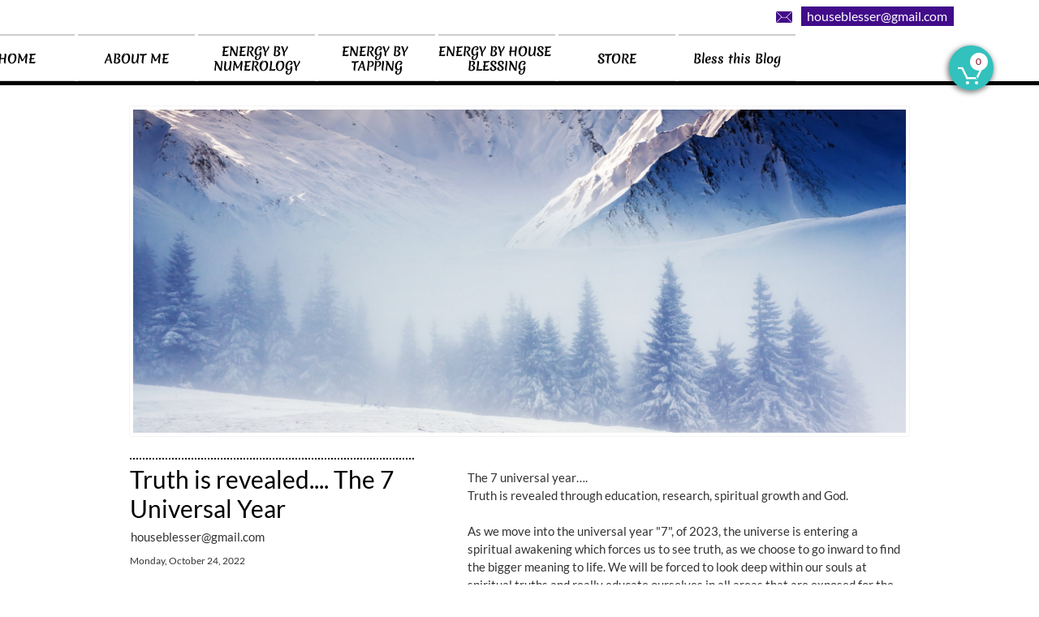

--- FILE ---
content_type: text/html
request_url: https://houseblesser.com/bless-this-blog/truth-is-revealed-the-7-universal-year
body_size: 8065
content:
<!DOCTYPE html PUBLIC "-//W3C//DTD XHTML 1.0 Transitional//EN" "http://www.w3.org/TR/xhtml1/DTD/xhtml1-transitional.dtd">
<html xmlns="http://www.w3.org/1999/xhtml">
<head>
<title>Post Page</title>
<meta http-equiv="Content-Type" content="text/html; charset=utf-8"/>
<meta http-equiv="X-UA-Compatible" content="IE=edge">
<meta name="SKYPE_TOOLBAR" content="SKYPE_TOOLBAR_PARSER_COMPATIBLE"/>
<meta name="HandheldFriendly" content="True" />
<meta name="MobileOptimized" content="1024" />
<meta name="viewport" content="width=1024" /> 
<link rel="shortcut icon" href="https://storage.googleapis.com/wzukusers/user-27446280/images/fav-5a6c86d45a1b9oz7RTJR/favicon.ico?v=fav-5a6c86d45a1b9oz7RTJR" type="image/x-icon" />
<link rel="icon" type="image/png" href="https://storage.googleapis.com/wzukusers/user-27446280/images/fav-5a6c86d45a1b9oz7RTJR/favicon-16x16.png?v=fav-5a6c86d45a1b9oz7RTJR" sizes="16x16">
<link rel="icon" type="image/png" href="https://storage.googleapis.com/wzukusers/user-27446280/images/fav-5a6c86d45a1b9oz7RTJR/favicon-32x32.png?v=fav-5a6c86d45a1b9oz7RTJR" sizes="32x32">
<link rel="icon" type="image/png" href="https://storage.googleapis.com/wzukusers/user-27446280/images/fav-5a6c86d45a1b9oz7RTJR/favicon-96x96.png?v=fav-5a6c86d45a1b9oz7RTJR" sizes="96x96">
<link rel="icon" type="image/png" href="https://storage.googleapis.com/wzukusers/user-27446280/images/fav-5a6c86d45a1b9oz7RTJR/favicon-160x160.png?v=fav-5a6c86d45a1b9oz7RTJR" sizes="160x160">
<link rel="icon" type="image/png" href="https://storage.googleapis.com/wzukusers/user-27446280/images/fav-5a6c86d45a1b9oz7RTJR/favicon-196x196.png?v=fav-5a6c86d45a1b9oz7RTJR" sizes="196x196">
<link rel="apple-touch-icon" href="https://storage.googleapis.com/wzukusers/user-27446280/images/fav-5a6c86d45a1b9oz7RTJR/apple-touch-icon.png?v=fav-5a6c86d45a1b9oz7RTJR" />
<link rel="apple-touch-icon" sizes="57x57" href="https://storage.googleapis.com/wzukusers/user-27446280/images/fav-5a6c86d45a1b9oz7RTJR/apple-touch-icon-57x57.png?v=fav-5a6c86d45a1b9oz7RTJR">
<link rel="apple-touch-icon" sizes="60x60" href="https://storage.googleapis.com/wzukusers/user-27446280/images/fav-5a6c86d45a1b9oz7RTJR/apple-touch-icon-60x60.png?v=fav-5a6c86d45a1b9oz7RTJR">
<link rel="apple-touch-icon" sizes="72x72" href="https://storage.googleapis.com/wzukusers/user-27446280/images/fav-5a6c86d45a1b9oz7RTJR/apple-touch-icon-72x72.png?v=fav-5a6c86d45a1b9oz7RTJR">
<link rel="apple-touch-icon" sizes="114x114" href="https://storage.googleapis.com/wzukusers/user-27446280/images/fav-5a6c86d45a1b9oz7RTJR/apple-touch-icon-114x114.png?v=fav-5a6c86d45a1b9oz7RTJR">
<link rel="apple-touch-icon" sizes="120x120" href="https://storage.googleapis.com/wzukusers/user-27446280/images/fav-5a6c86d45a1b9oz7RTJR/apple-touch-icon-120x120.png?v=fav-5a6c86d45a1b9oz7RTJR">
<link rel="apple-touch-icon" sizes="152x152" href="https://storage.googleapis.com/wzukusers/user-27446280/images/fav-5a6c86d45a1b9oz7RTJR/apple-touch-icon-152x152.png?v=fav-5a6c86d45a1b9oz7RTJR">
<meta name="msapplication-square70x70logo" content="https://storage.googleapis.com/wzukusers/user-27446280/images/fav-5a6c86d45a1b9oz7RTJR/mstile-70x70.png?v=fav-5a6c86d45a1b9oz7RTJR" />
<meta name="msapplication-square144x144logo" content="https://storage.googleapis.com/wzukusers/user-27446280/images/fav-5a6c86d45a1b9oz7RTJR/mstile-144x144.png?v=fav-5a6c86d45a1b9oz7RTJR" />
<meta name="msapplication-square150x150logo" content="https://storage.googleapis.com/wzukusers/user-27446280/images/fav-5a6c86d45a1b9oz7RTJR/mstile-150x150.png?v=fav-5a6c86d45a1b9oz7RTJR" />
<meta name="msapplication-wide310x150logo" content="https://storage.googleapis.com/wzukusers/user-27446280/images/fav-5a6c86d45a1b9oz7RTJR/mstile-310x150.png?v=fav-5a6c86d45a1b9oz7RTJR" />
<meta name="msapplication-square310x310logo" content="https://storage.googleapis.com/wzukusers/user-27446280/images/fav-5a6c86d45a1b9oz7RTJR/mstile-310x310.png?v=fav-5a6c86d45a1b9oz7RTJR" />


<meta name="twitter:card" content="summary"/>
<meta property="og:image" content="https://storage.googleapis.com/wzsitethumbnails/site-47369605/800x500.jpg"/>
<meta property="og:image:width" content="800"/>
<meta property="og:image:height" content="500"/>

<script type="text/javascript">
var _fc;window.getInsights=function(a,b){_fc||(_fc=a,a=null),window.AMInsights?(_fc&&(_fc(window.AMInsights),_fc=null),a&&a(window.AMInsights)):(b=b||25,setTimeout(function(){window.getInsights(a,2*b)},b))};
</script>
<script type="text/javascript" src="https://149B4.wpc.azureedge.net/80149B4/insights/t.js?brand=homestead&v=g-202410240710355259" async></script>
<script type="text/javascript">
window.getInsights(function(insights){insights.init('e53bcb0d-07b8-4857-82f1-afdda0f0b40e');});
</script>

<link rel='stylesheet' type='text/css' href='https://components.mywebsitebuilder.com/g-202410240710355259/viewer-homestead/viewer.css'/>

<script type='text/javascript'>
var PageData = {"baseAddress":"houseblesser.com","ServicesBasePath":"https://te-viewer.mywebsitebuilder.com","isTablet":false,"siteSettings":{"behanceSocialLinkId":"{\"type\":\"behance\",\"title\":\"Behance\",\"url\":\"http://www.behance.com\"}","dribbbleSocialLinkId":"{\"type\":\"dribbble\",\"title\":\"Dribbble\",\"url\":\"http://www.dribbble.com\"}","enableColumnsGrid":"false","etsySocialLinkId":"{\"type\":\"etsy\",\"title\":\"Etsy\",\"url\":\"http://www.etsy.com\"}","facebookSocialLinkId":"{\"type\":\"facebook\",\"title\":\"Facebook\",\"url\":\"https://www.facebook.com/BlessThisHouse.HealYourEnergy.HealYourLife\"}","flickrSocialLinkId":"{\"type\":\"flickr\",\"title\":\"Flickr\",\"url\":\"http://www.flickr.com\"}","googlePlusSocialLinkId":"{\"type\":\"googlePlus\",\"title\":\"Google+\",\"url\":\"http://plus.google.com/+google\"}","instagramSocialLinkId":"{\"type\":\"instagram\",\"title\":\"Instagram\",\"url\":\"http://www.instagram.com\"}","isFirstMobileUse":"true","linkedinSocialLinkId":"{\"type\":\"linkedin\",\"title\":\"LinkedIn\",\"url\":\"http://www.linkedin.com\"}","picasaSocialLinkId":"{\"type\":\"picasa\",\"title\":\"Picasa\",\"url\":\"http://www.picasa.com\"}","pinterestSocialLinkId":"{\"type\":\"pinterest\",\"title\":\"Pinterest\",\"url\":\"http://www.pinterest.com\"}","redditSocialLinkId":"{\"type\":\"reddit\",\"title\":\"Reddit\",\"url\":\"http://www.reddit.com\"}","renrenSocialLinkId":"{\"type\":\"renren\",\"title\":\"Renren\",\"url\":\"http://www.renren.com\"}","showAlwaysColumnsGrid":"false","soundCloudSocialLinkId":"{\"type\":\"soundCloud\",\"title\":\"SoundCloud\",\"url\":\"http://www.soundcloud.com\"}","tripAdvisorSocialLinkId":"{\"type\":\"tripAdvisor\",\"title\":\"Trip Advisor\",\"url\":\"http://www.tripadvisor.com\"}","tumblrSocialLinkId":"{\"type\":\"tumblr\",\"title\":\"Tumblr\",\"url\":\"http://www.tumblr.com\"}","twitterSocialLinkId":"{\"type\":\"twitter\",\"title\":\"Twitter\",\"url\":\"https://twitter.com/blessyourhouse\"}","vimeoSocialLinkId":"{\"type\":\"vimeo\",\"title\":\"Vimeo\",\"url\":\"http://www.vimeo.com\"}","vkSocialLinkId":"{\"type\":\"vk\",\"title\":\"VK\",\"url\":\"http://www.vk.com\"}","weiboSocialLinkId":"{\"type\":\"weibo\",\"title\":\"Weibo\",\"url\":\"http://www.weibo.com\"}","youtubeSocialLinkId":"{\"type\":\"youtube\",\"title\":\"Youtube\",\"url\":\"https://www.youtube.com/channel/UCJ_WfI3ilJS6xkApzWzny3Q\"}"},"defaultAjaxPageID":"id1524841986507","PageNotFound":false};
var Global = {"FacebookAppID":"744137685644053","IsMobileView":false,"IsTabletView":false,"IsMobileClient":false,"CloudflareOptions":6,"SiteID":47369605};
var SiteInformation = {"groupId":47369605,"isPublished":false,"limitations":{"video":{"limitation":{"isLimited":true},"dialog":{"isDiscount":false}},"pages":{"limitation":{"isLimited":true},"dialog":{"isDiscount":false}},"ecommerce":{"limitation":{"isLimited":true},"dialog":{"isDiscount":false}},"publish":{"limitation":{"isLimited":true},"dialog":{"isDiscount":false}},"stats":{"limitation":{"isLimited":false},"dialog":{"isDiscount":false}},"storage":{"limitation":{"isLimited":true},"dialog":{"isDiscount":false}},"file":{"limitation":{"isLimited":true},"dialog":{"isDiscount":false}},"premium":{"limitation":{"isLimited":false},"dialog":{"isDiscount":false}},"mobile":{"limitation":{"isLimited":false},"dialog":{"isDiscount":false}},"newSites":{"limitation":{"isLimited":true},"dialog":{"isDiscount":false}},"favicon":{"limitation":{"isLimited":true},"dialog":{"isDiscount":false}},"embedded":{"limitation":{"isLimited":true},"dialog":{"isDiscount":false}},"bannerFeature":{"limitation":{"isLimited":false},"dialog":{"isDiscount":false}},"history":{"limitation":{"isLimited":true},"dialog":{"isDiscount":false}},"posts":{"limitation":{"isLimited":true},"dialog":{"isDiscount":false}},"hdvideo":{"limitation":{"isLimited":true},"dialog":{"isDiscount":false}},"totalPages":{"limitation":{"isLimited":true},"dialog":{"isDiscount":false}},"advancedStats":{"limitation":{"isLimited":false},"dialog":{"isDiscount":false}},"form":{"limitation":{"isLimited":true},"dialog":{"isDiscount":false}}},"isPremium":true,"isSaved":false,"siteType":0,"isTemplate":false,"baseVersion":"86335224","isFirstSiteVersion":false,"hasSites":false,"storeInformation":{},"appMarketInformation":{}};
var Settings = {"UserStorageUrlsMap":{"2":"https://wzukusers.blob.core.windows.net/user-{0}/","6":"https://storage.googleapis.com/wzukusers/user-{0}/","61":"https://storage.googleapis.com/wzukusers/user-{0}/","100":"https://storage.googleapis.com/te-hosted-sites/user-{0}/","105":"https://storage.googleapis.com/te-sitey-sites/user-{0}/","103":"https://storage.googleapis.com/te-websitebuilder-sites/user-{0}/","102":"https://storage.googleapis.com/te-sitelio-sites/user-{0}/","106":"https://storage.googleapis.com/te-sitebuilder-sites/user-{0}/"},"WebzaiStorageUrlsMap":{"2":"https://wzuk.blob.core.windows.net/assets/","6":"https://storage.googleapis.com/wzuk/assets/","61":"https://storage.googleapis.com/wzuk/assets/"},"InsightsTrackerUrl":"https://149B4.wpc.azureedge.net/80149B4/insights","GoogleMapsApiKey":"AIzaSyDQtuw04WyGWiY3JULv0HDpHdTK16H4_nI","RecaptchaSiteKey":"6LeCLkUUAAAAABEGEwlYoLyKNxIztJfM2okdeb2V","StaticContentUrl":"https://webzaidev.blob.core.windows.net/","ServiceAddress":"https://te-viewer.mywebsitebuilder.com","ApplicationRoot":"https://components.mywebsitebuilder.com/g-202410240710355259","Brand":103,"ApplicationDomain":"homestead.com","YoutubeApiKey":"AIzaSyArOiK2GZNoSkBzk6yqkfMFJDk7KAxLp8o","AppsIframeRoot":"https://components.mywebsitebuilder.com","AppVersion":"g-202410240710355259","DevelopmentMode":"","ServiceEndpoints":{"Store":{"EmbedApi":"https://embed.mywebsitebuilder.com/dist/src/","PublicApi":"https://api.mywebsitebuilder.com/v1/"},"Storage":null},"ImageProxy":"https://images.builderservices.io/s/?","DataProxy":"https://data.mywebsitebuilder.com","IsApiPartner":true,"FacebookAppId":"744137685644053","BrandName":"homestead","RaygunSettings":null,"FreeBannerUrl":""};

</script>
<script src='https://components.mywebsitebuilder.com/g-202410240710355259/viewer/viewer.js' type='text/javascript'></script>

<script src='https://storage.googleapis.com/wzukusers/user-27446280/sites/47369605/5a58fedc69d9bWfwLhWU/489dc04ed847481aa383918db671451d.js?1736434398' type='text/javascript'></script>
<script src='https://storage.googleapis.com/wzukusers/user-27446280/sites/47369605/5a58fedc69d9bWfwLhWU/28e470f06d6242a8a04e0e26df0f4b24.js?1736434398' type='text/javascript'></script>
<script src='https://storage.googleapis.com/wzukusers/user-27446280/sites/47369605/5a58fedc69d9bWfwLhWU/6fd6cb6107f241189da9eecdbddf29d8.js?1736434398' type='text/javascript'></script>
<script type='text/javascript'>
var SiteFilesMap = {"page-1377175575657":"https://storage.googleapis.com/wzukusers/user-27446280/sites/47369605/5a58fedc69d9bWfwLhWU/4048b30360ce4f0c8d3db1b9992b0493.js","page-1377175679108":"https://storage.googleapis.com/wzukusers/user-27446280/sites/47369605/5a58fedc69d9bWfwLhWU/85b93f77b5104ca391b48fe8d84bd4b1.js","page-1377175633709":"https://storage.googleapis.com/wzukusers/user-27446280/sites/47369605/5a58fedc69d9bWfwLhWU/uxSpIErLqNwoInLQNKQR.js","page-id1515789647771":"https://storage.googleapis.com/wzukusers/user-27446280/sites/47369605/5a58fedc69d9bWfwLhWU/b28d3246036f46f5a041909fb91b8a76.js","page-id1516813002487":"https://storage.googleapis.com/wzukusers/user-27446280/sites/47369605/5a58fedc69d9bWfwLhWU/30d5ac8b69de495f82badc08512b66b5.js","page-id1516813002567":"https://storage.googleapis.com/wzukusers/user-27446280/sites/47369605/5a58fedc69d9bWfwLhWU/NPED4NR7cSKOOHzyxh5f.js","page-id1524841986507":"https://storage.googleapis.com/wzukusers/user-27446280/sites/47369605/5a58fedc69d9bWfwLhWU/28e470f06d6242a8a04e0e26df0f4b24.js","page-id1524841986603":"https://storage.googleapis.com/wzukusers/user-27446280/sites/47369605/5a58fedc69d9bWfwLhWU/a5245605aa944c91b094d9e845cc2834.js","page-id1343569893637":"https://storage.googleapis.com/wzukusers/user-27446280/sites/47369605/5a58fedc69d9bWfwLhWU/17b0e9dfbc30476892af2ae418cde9c0.js","master-1343569893636":"https://storage.googleapis.com/wzukusers/user-27446280/sites/47369605/5a58fedc69d9bWfwLhWU/6fd6cb6107f241189da9eecdbddf29d8.js","site-structure":"https://storage.googleapis.com/wzukusers/user-27446280/sites/47369605/5a58fedc69d9bWfwLhWU/489dc04ed847481aa383918db671451d.js"};
</script>


<style type="text/css"> #mobile-loading-screen, #desktop-loading-screen{position:absolute;left:0;top:0;right:0;bottom:0;z-index:100000000;background:white url('[data-uri]') center center no-repeat;} body.state-loading-mobile-viewer, body.state-loading-mobile-viewer .page-element, body.state-loading-mobile-viewer #body-element, body.state-loading-desktop-viewer, body.state-loading-desktop-viewer .page-element, body.state-loading-desktop-viewer #body-element{height:100%;width:100%;overflow-y:hidden !important;} </style>
<script type="text/javascript">
var DynamicPageContent = null;
var DBSiteMetaData = { "pagesStructureInformation":{"pagesData":{"id1343569893637":{"metaTags":"","headerCode":"","footerCode":"","tags":[],"id":"id1343569893637","pageID":null,"pid":null,"title":"HOME","name":null,"pageTitle":"","description":"","keyWords":"","index":1,"isHomePage":true,"shareStyle":true,"useNameASTitle":true,"supportsMobileStates":true,"urlAlias":"","useNameASUrl":false,"useDefaultTitle":false,"masterPageListName":"","masterPageType":"","isSearchEngineDisabled":false},"1377175575657":{"metaTags":"","headerCode":"","footerCode":"","tags":[],"id":"1377175575657","pageID":null,"pid":null,"title":"ABOUT ME","name":null,"pageTitle":"","description":"default description","keyWords":"","index":2,"isHomePage":false,"shareStyle":true,"useNameASTitle":true,"supportsMobileStates":true,"urlAlias":"about-me","useNameASUrl":true,"useDefaultTitle":false,"masterPageListName":"","masterPageType":"","isSearchEngineDisabled":false},"1377175679108":{"metaTags":"","headerCode":"","footerCode":"","tags":[],"id":"1377175679108","pageID":null,"pid":null,"title":"ENERGY BY NUMEROLOGY","name":null,"pageTitle":"","description":"default description","keyWords":"","index":3,"isHomePage":false,"shareStyle":true,"useNameASTitle":true,"supportsMobileStates":true,"urlAlias":"energy-by-numerology","useNameASUrl":true,"useDefaultTitle":false,"masterPageListName":"","masterPageType":"","isSearchEngineDisabled":false},"1377175633709":{"metaTags":"","headerCode":"","footerCode":"","tags":[],"id":"1377175633709","pageID":null,"pid":null,"title":"ENERGY BY TAPPING","name":null,"pageTitle":"","description":"default description","keyWords":"","index":4,"isHomePage":false,"shareStyle":true,"useNameASTitle":true,"supportsMobileStates":true,"urlAlias":"energy-by-tapping","useNameASUrl":true,"useDefaultTitle":false,"masterPageListName":"","masterPageType":"","isSearchEngineDisabled":false},"id1515789647771":{"metaTags":"","headerCode":"","footerCode":"","tags":[],"id":"id1515789647771","pageID":null,"pid":null,"title":"ENERGY BY HOUSE BLESSING","name":null,"pageTitle":"","description":"","keyWords":"","index":5,"isHomePage":false,"shareStyle":true,"useNameASTitle":false,"supportsMobileStates":true,"urlAlias":"energy-by-house-blessing","useNameASUrl":true,"useDefaultTitle":false,"masterPageListName":"","masterPageType":"","isSearchEngineDisabled":false},"id1516813002487":{"metaTags":"","headerCode":"","footerCode":"","tags":[],"id":"id1516813002487","pageID":null,"pid":null,"title":"STORE","name":null,"pageTitle":"STORE","description":"","keyWords":"","index":6,"isHomePage":false,"shareStyle":true,"useNameASTitle":false,"supportsMobileStates":true,"urlAlias":"store","useNameASUrl":true,"useDefaultTitle":false,"masterPageListName":"id1516813002487","masterPageType":"Store","isSearchEngineDisabled":false,"menu":{"isDesktopDisabled":false,"isMobileDisabled":false,"isDesktopDisabledInPublishOnly":false,"isMobileDisabledInPublishOnly":false}},"id1516813002567":{"metaTags":"","headerCode":"","footerCode":"","tags":[],"id":"id1516813002567","pageID":null,"pid":null,"title":"PRODUCT PAGE","name":null,"pageTitle":"","description":"","keyWords":"","isHomePage":false,"shareStyle":true,"useNameASTitle":false,"supportsMobileStates":true,"urlAlias":"product-page","useNameASUrl":true,"useDefaultTitle":false,"masterPageListName":"","pageListName":"id1516813002487","masterPageType":"Store","isSearchEngineDisabled":false},"id1524841986507":{"metaTags":"","headerCode":"","footerCode":"","tags":[],"id":"id1524841986507","pageID":null,"pid":null,"title":"Post Page","name":null,"pageTitle":"","description":"","keyWords":"","isHomePage":false,"shareStyle":true,"useNameASTitle":false,"supportsMobileStates":true,"urlAlias":"post-page","useNameASUrl":true,"useDefaultTitle":false,"masterPageListName":"","pageListName":"LocalBlog","masterPageType":"","isSearchEngineDisabled":false},"id1524841986603":{"metaTags":"","headerCode":"","footerCode":"","tags":[],"id":"id1524841986603","pageID":null,"pid":null,"title":"Bless this Blog","name":null,"pageTitle":"","description":"","keyWords":"","index":7,"isHomePage":false,"shareStyle":true,"useNameASTitle":false,"supportsMobileStates":true,"urlAlias":"bless-this-blog","useNameASUrl":true,"useDefaultTitle":false,"masterPageListName":"LocalBlog","masterPageType":"","isSearchEngineDisabled":false}},"pagesHierarchies": {"id1516813002487":["id1516813002567"],"id1524841986603":["id1524841986507"]}},"siteStructureInformation":{"masterPages": {"1343569893636":{"pagesIDs":["id1343569893637","1377175575657","1377175679108","1377175633709","id1515789647771","id1516813002487","id1516813002567","id1524841986507","id1524841986603"]}},"listsInformation": {"id1516813002487":{"defaultDynamicPageId":"id1516813002567","listType":"Store","listId":1,"listName":"id1516813002487","remoteDataSource":"StoreFrontDataSource","isTemplate":false,"hasAppMarketStore":true,"hasShownMigrationMessage":true,"storeToken":"e0f22576-0f49-48bc-8ab3-f70a0e4f8771","instanceId":"IaY5DVl1dkC4p7IPrfXBzwVnAAAA8BIAADQ3MzY5NjA1","endPoints":{"shoppingCart":"https://st-shop.mywebsitebuilder.com/shopping-cart-sdk.js?instanceJwt=eyJhbGciOiJIUzI1NiIsInR5cCI6IkpXVCJ9.eyJpbnN0YW5jZUlkIjoiSWFZNURWbDFka0M0cDdJUHJmWEJ6d1ZuQUFBQThCSUFBRFEzTXpZNU5qQTEiLCJicmFuZCI6ImhvbWVzdGVhZCIsImV4cCI6MTczNjQzNzI2OH0.xA9Bb5TFASO4F0Asv3t--W5doQg2Kzlas38H_rTklq4","products":"product/all","detailItem":"product/detail","publicApi":"https://st-shop-api.mywebsitebuilder.com","embedApi":"https://st-shop.mywebsitebuilder.com","status":"setup/status"},"connectedListPage":"id1516813002487","connectedDynamicPages":["id1516813002567"],"storeReleaseVersion":"28.2","isVisible":true,"hasAnyCatsVariantsOrStock":true,"isOnePageList":false},"LocalBlog":{"defaultDynamicPageId":"id1524841986507","listType":null,"listId":14542695,"listName":"LocalBlog","remoteDataSource":null,"isTemplate":false,"hasAppMarketStore":false,"hasShownMigrationMessage":false,"connectedListPage":"id1524841986603","connectedDynamicPages":["id1524841986507"],"isVisible":false,"hasAnyCatsVariantsOrStock":false,"isOnePageList":false}}} };
var TemporaryImages = [];
Viewer.initialize();
</script>
</head>
<body class="state-loading-desktop-viewer">
<div id="desktop-loading-screen"></div>


<div id="body-element"></div>

</body>
</html>



--- FILE ---
content_type: text/html; charset=utf-8
request_url: https://www.google.com/recaptcha/api2/anchor?ar=1&k=6LeCLkUUAAAAABEGEwlYoLyKNxIztJfM2okdeb2V&co=aHR0cHM6Ly9ob3VzZWJsZXNzZXIuY29tOjQ0Mw..&hl=en&v=PoyoqOPhxBO7pBk68S4YbpHZ&size=normal&anchor-ms=20000&execute-ms=30000&cb=hb1b4vnbsqec
body_size: 49498
content:
<!DOCTYPE HTML><html dir="ltr" lang="en"><head><meta http-equiv="Content-Type" content="text/html; charset=UTF-8">
<meta http-equiv="X-UA-Compatible" content="IE=edge">
<title>reCAPTCHA</title>
<style type="text/css">
/* cyrillic-ext */
@font-face {
  font-family: 'Roboto';
  font-style: normal;
  font-weight: 400;
  font-stretch: 100%;
  src: url(//fonts.gstatic.com/s/roboto/v48/KFO7CnqEu92Fr1ME7kSn66aGLdTylUAMa3GUBHMdazTgWw.woff2) format('woff2');
  unicode-range: U+0460-052F, U+1C80-1C8A, U+20B4, U+2DE0-2DFF, U+A640-A69F, U+FE2E-FE2F;
}
/* cyrillic */
@font-face {
  font-family: 'Roboto';
  font-style: normal;
  font-weight: 400;
  font-stretch: 100%;
  src: url(//fonts.gstatic.com/s/roboto/v48/KFO7CnqEu92Fr1ME7kSn66aGLdTylUAMa3iUBHMdazTgWw.woff2) format('woff2');
  unicode-range: U+0301, U+0400-045F, U+0490-0491, U+04B0-04B1, U+2116;
}
/* greek-ext */
@font-face {
  font-family: 'Roboto';
  font-style: normal;
  font-weight: 400;
  font-stretch: 100%;
  src: url(//fonts.gstatic.com/s/roboto/v48/KFO7CnqEu92Fr1ME7kSn66aGLdTylUAMa3CUBHMdazTgWw.woff2) format('woff2');
  unicode-range: U+1F00-1FFF;
}
/* greek */
@font-face {
  font-family: 'Roboto';
  font-style: normal;
  font-weight: 400;
  font-stretch: 100%;
  src: url(//fonts.gstatic.com/s/roboto/v48/KFO7CnqEu92Fr1ME7kSn66aGLdTylUAMa3-UBHMdazTgWw.woff2) format('woff2');
  unicode-range: U+0370-0377, U+037A-037F, U+0384-038A, U+038C, U+038E-03A1, U+03A3-03FF;
}
/* math */
@font-face {
  font-family: 'Roboto';
  font-style: normal;
  font-weight: 400;
  font-stretch: 100%;
  src: url(//fonts.gstatic.com/s/roboto/v48/KFO7CnqEu92Fr1ME7kSn66aGLdTylUAMawCUBHMdazTgWw.woff2) format('woff2');
  unicode-range: U+0302-0303, U+0305, U+0307-0308, U+0310, U+0312, U+0315, U+031A, U+0326-0327, U+032C, U+032F-0330, U+0332-0333, U+0338, U+033A, U+0346, U+034D, U+0391-03A1, U+03A3-03A9, U+03B1-03C9, U+03D1, U+03D5-03D6, U+03F0-03F1, U+03F4-03F5, U+2016-2017, U+2034-2038, U+203C, U+2040, U+2043, U+2047, U+2050, U+2057, U+205F, U+2070-2071, U+2074-208E, U+2090-209C, U+20D0-20DC, U+20E1, U+20E5-20EF, U+2100-2112, U+2114-2115, U+2117-2121, U+2123-214F, U+2190, U+2192, U+2194-21AE, U+21B0-21E5, U+21F1-21F2, U+21F4-2211, U+2213-2214, U+2216-22FF, U+2308-230B, U+2310, U+2319, U+231C-2321, U+2336-237A, U+237C, U+2395, U+239B-23B7, U+23D0, U+23DC-23E1, U+2474-2475, U+25AF, U+25B3, U+25B7, U+25BD, U+25C1, U+25CA, U+25CC, U+25FB, U+266D-266F, U+27C0-27FF, U+2900-2AFF, U+2B0E-2B11, U+2B30-2B4C, U+2BFE, U+3030, U+FF5B, U+FF5D, U+1D400-1D7FF, U+1EE00-1EEFF;
}
/* symbols */
@font-face {
  font-family: 'Roboto';
  font-style: normal;
  font-weight: 400;
  font-stretch: 100%;
  src: url(//fonts.gstatic.com/s/roboto/v48/KFO7CnqEu92Fr1ME7kSn66aGLdTylUAMaxKUBHMdazTgWw.woff2) format('woff2');
  unicode-range: U+0001-000C, U+000E-001F, U+007F-009F, U+20DD-20E0, U+20E2-20E4, U+2150-218F, U+2190, U+2192, U+2194-2199, U+21AF, U+21E6-21F0, U+21F3, U+2218-2219, U+2299, U+22C4-22C6, U+2300-243F, U+2440-244A, U+2460-24FF, U+25A0-27BF, U+2800-28FF, U+2921-2922, U+2981, U+29BF, U+29EB, U+2B00-2BFF, U+4DC0-4DFF, U+FFF9-FFFB, U+10140-1018E, U+10190-1019C, U+101A0, U+101D0-101FD, U+102E0-102FB, U+10E60-10E7E, U+1D2C0-1D2D3, U+1D2E0-1D37F, U+1F000-1F0FF, U+1F100-1F1AD, U+1F1E6-1F1FF, U+1F30D-1F30F, U+1F315, U+1F31C, U+1F31E, U+1F320-1F32C, U+1F336, U+1F378, U+1F37D, U+1F382, U+1F393-1F39F, U+1F3A7-1F3A8, U+1F3AC-1F3AF, U+1F3C2, U+1F3C4-1F3C6, U+1F3CA-1F3CE, U+1F3D4-1F3E0, U+1F3ED, U+1F3F1-1F3F3, U+1F3F5-1F3F7, U+1F408, U+1F415, U+1F41F, U+1F426, U+1F43F, U+1F441-1F442, U+1F444, U+1F446-1F449, U+1F44C-1F44E, U+1F453, U+1F46A, U+1F47D, U+1F4A3, U+1F4B0, U+1F4B3, U+1F4B9, U+1F4BB, U+1F4BF, U+1F4C8-1F4CB, U+1F4D6, U+1F4DA, U+1F4DF, U+1F4E3-1F4E6, U+1F4EA-1F4ED, U+1F4F7, U+1F4F9-1F4FB, U+1F4FD-1F4FE, U+1F503, U+1F507-1F50B, U+1F50D, U+1F512-1F513, U+1F53E-1F54A, U+1F54F-1F5FA, U+1F610, U+1F650-1F67F, U+1F687, U+1F68D, U+1F691, U+1F694, U+1F698, U+1F6AD, U+1F6B2, U+1F6B9-1F6BA, U+1F6BC, U+1F6C6-1F6CF, U+1F6D3-1F6D7, U+1F6E0-1F6EA, U+1F6F0-1F6F3, U+1F6F7-1F6FC, U+1F700-1F7FF, U+1F800-1F80B, U+1F810-1F847, U+1F850-1F859, U+1F860-1F887, U+1F890-1F8AD, U+1F8B0-1F8BB, U+1F8C0-1F8C1, U+1F900-1F90B, U+1F93B, U+1F946, U+1F984, U+1F996, U+1F9E9, U+1FA00-1FA6F, U+1FA70-1FA7C, U+1FA80-1FA89, U+1FA8F-1FAC6, U+1FACE-1FADC, U+1FADF-1FAE9, U+1FAF0-1FAF8, U+1FB00-1FBFF;
}
/* vietnamese */
@font-face {
  font-family: 'Roboto';
  font-style: normal;
  font-weight: 400;
  font-stretch: 100%;
  src: url(//fonts.gstatic.com/s/roboto/v48/KFO7CnqEu92Fr1ME7kSn66aGLdTylUAMa3OUBHMdazTgWw.woff2) format('woff2');
  unicode-range: U+0102-0103, U+0110-0111, U+0128-0129, U+0168-0169, U+01A0-01A1, U+01AF-01B0, U+0300-0301, U+0303-0304, U+0308-0309, U+0323, U+0329, U+1EA0-1EF9, U+20AB;
}
/* latin-ext */
@font-face {
  font-family: 'Roboto';
  font-style: normal;
  font-weight: 400;
  font-stretch: 100%;
  src: url(//fonts.gstatic.com/s/roboto/v48/KFO7CnqEu92Fr1ME7kSn66aGLdTylUAMa3KUBHMdazTgWw.woff2) format('woff2');
  unicode-range: U+0100-02BA, U+02BD-02C5, U+02C7-02CC, U+02CE-02D7, U+02DD-02FF, U+0304, U+0308, U+0329, U+1D00-1DBF, U+1E00-1E9F, U+1EF2-1EFF, U+2020, U+20A0-20AB, U+20AD-20C0, U+2113, U+2C60-2C7F, U+A720-A7FF;
}
/* latin */
@font-face {
  font-family: 'Roboto';
  font-style: normal;
  font-weight: 400;
  font-stretch: 100%;
  src: url(//fonts.gstatic.com/s/roboto/v48/KFO7CnqEu92Fr1ME7kSn66aGLdTylUAMa3yUBHMdazQ.woff2) format('woff2');
  unicode-range: U+0000-00FF, U+0131, U+0152-0153, U+02BB-02BC, U+02C6, U+02DA, U+02DC, U+0304, U+0308, U+0329, U+2000-206F, U+20AC, U+2122, U+2191, U+2193, U+2212, U+2215, U+FEFF, U+FFFD;
}
/* cyrillic-ext */
@font-face {
  font-family: 'Roboto';
  font-style: normal;
  font-weight: 500;
  font-stretch: 100%;
  src: url(//fonts.gstatic.com/s/roboto/v48/KFO7CnqEu92Fr1ME7kSn66aGLdTylUAMa3GUBHMdazTgWw.woff2) format('woff2');
  unicode-range: U+0460-052F, U+1C80-1C8A, U+20B4, U+2DE0-2DFF, U+A640-A69F, U+FE2E-FE2F;
}
/* cyrillic */
@font-face {
  font-family: 'Roboto';
  font-style: normal;
  font-weight: 500;
  font-stretch: 100%;
  src: url(//fonts.gstatic.com/s/roboto/v48/KFO7CnqEu92Fr1ME7kSn66aGLdTylUAMa3iUBHMdazTgWw.woff2) format('woff2');
  unicode-range: U+0301, U+0400-045F, U+0490-0491, U+04B0-04B1, U+2116;
}
/* greek-ext */
@font-face {
  font-family: 'Roboto';
  font-style: normal;
  font-weight: 500;
  font-stretch: 100%;
  src: url(//fonts.gstatic.com/s/roboto/v48/KFO7CnqEu92Fr1ME7kSn66aGLdTylUAMa3CUBHMdazTgWw.woff2) format('woff2');
  unicode-range: U+1F00-1FFF;
}
/* greek */
@font-face {
  font-family: 'Roboto';
  font-style: normal;
  font-weight: 500;
  font-stretch: 100%;
  src: url(//fonts.gstatic.com/s/roboto/v48/KFO7CnqEu92Fr1ME7kSn66aGLdTylUAMa3-UBHMdazTgWw.woff2) format('woff2');
  unicode-range: U+0370-0377, U+037A-037F, U+0384-038A, U+038C, U+038E-03A1, U+03A3-03FF;
}
/* math */
@font-face {
  font-family: 'Roboto';
  font-style: normal;
  font-weight: 500;
  font-stretch: 100%;
  src: url(//fonts.gstatic.com/s/roboto/v48/KFO7CnqEu92Fr1ME7kSn66aGLdTylUAMawCUBHMdazTgWw.woff2) format('woff2');
  unicode-range: U+0302-0303, U+0305, U+0307-0308, U+0310, U+0312, U+0315, U+031A, U+0326-0327, U+032C, U+032F-0330, U+0332-0333, U+0338, U+033A, U+0346, U+034D, U+0391-03A1, U+03A3-03A9, U+03B1-03C9, U+03D1, U+03D5-03D6, U+03F0-03F1, U+03F4-03F5, U+2016-2017, U+2034-2038, U+203C, U+2040, U+2043, U+2047, U+2050, U+2057, U+205F, U+2070-2071, U+2074-208E, U+2090-209C, U+20D0-20DC, U+20E1, U+20E5-20EF, U+2100-2112, U+2114-2115, U+2117-2121, U+2123-214F, U+2190, U+2192, U+2194-21AE, U+21B0-21E5, U+21F1-21F2, U+21F4-2211, U+2213-2214, U+2216-22FF, U+2308-230B, U+2310, U+2319, U+231C-2321, U+2336-237A, U+237C, U+2395, U+239B-23B7, U+23D0, U+23DC-23E1, U+2474-2475, U+25AF, U+25B3, U+25B7, U+25BD, U+25C1, U+25CA, U+25CC, U+25FB, U+266D-266F, U+27C0-27FF, U+2900-2AFF, U+2B0E-2B11, U+2B30-2B4C, U+2BFE, U+3030, U+FF5B, U+FF5D, U+1D400-1D7FF, U+1EE00-1EEFF;
}
/* symbols */
@font-face {
  font-family: 'Roboto';
  font-style: normal;
  font-weight: 500;
  font-stretch: 100%;
  src: url(//fonts.gstatic.com/s/roboto/v48/KFO7CnqEu92Fr1ME7kSn66aGLdTylUAMaxKUBHMdazTgWw.woff2) format('woff2');
  unicode-range: U+0001-000C, U+000E-001F, U+007F-009F, U+20DD-20E0, U+20E2-20E4, U+2150-218F, U+2190, U+2192, U+2194-2199, U+21AF, U+21E6-21F0, U+21F3, U+2218-2219, U+2299, U+22C4-22C6, U+2300-243F, U+2440-244A, U+2460-24FF, U+25A0-27BF, U+2800-28FF, U+2921-2922, U+2981, U+29BF, U+29EB, U+2B00-2BFF, U+4DC0-4DFF, U+FFF9-FFFB, U+10140-1018E, U+10190-1019C, U+101A0, U+101D0-101FD, U+102E0-102FB, U+10E60-10E7E, U+1D2C0-1D2D3, U+1D2E0-1D37F, U+1F000-1F0FF, U+1F100-1F1AD, U+1F1E6-1F1FF, U+1F30D-1F30F, U+1F315, U+1F31C, U+1F31E, U+1F320-1F32C, U+1F336, U+1F378, U+1F37D, U+1F382, U+1F393-1F39F, U+1F3A7-1F3A8, U+1F3AC-1F3AF, U+1F3C2, U+1F3C4-1F3C6, U+1F3CA-1F3CE, U+1F3D4-1F3E0, U+1F3ED, U+1F3F1-1F3F3, U+1F3F5-1F3F7, U+1F408, U+1F415, U+1F41F, U+1F426, U+1F43F, U+1F441-1F442, U+1F444, U+1F446-1F449, U+1F44C-1F44E, U+1F453, U+1F46A, U+1F47D, U+1F4A3, U+1F4B0, U+1F4B3, U+1F4B9, U+1F4BB, U+1F4BF, U+1F4C8-1F4CB, U+1F4D6, U+1F4DA, U+1F4DF, U+1F4E3-1F4E6, U+1F4EA-1F4ED, U+1F4F7, U+1F4F9-1F4FB, U+1F4FD-1F4FE, U+1F503, U+1F507-1F50B, U+1F50D, U+1F512-1F513, U+1F53E-1F54A, U+1F54F-1F5FA, U+1F610, U+1F650-1F67F, U+1F687, U+1F68D, U+1F691, U+1F694, U+1F698, U+1F6AD, U+1F6B2, U+1F6B9-1F6BA, U+1F6BC, U+1F6C6-1F6CF, U+1F6D3-1F6D7, U+1F6E0-1F6EA, U+1F6F0-1F6F3, U+1F6F7-1F6FC, U+1F700-1F7FF, U+1F800-1F80B, U+1F810-1F847, U+1F850-1F859, U+1F860-1F887, U+1F890-1F8AD, U+1F8B0-1F8BB, U+1F8C0-1F8C1, U+1F900-1F90B, U+1F93B, U+1F946, U+1F984, U+1F996, U+1F9E9, U+1FA00-1FA6F, U+1FA70-1FA7C, U+1FA80-1FA89, U+1FA8F-1FAC6, U+1FACE-1FADC, U+1FADF-1FAE9, U+1FAF0-1FAF8, U+1FB00-1FBFF;
}
/* vietnamese */
@font-face {
  font-family: 'Roboto';
  font-style: normal;
  font-weight: 500;
  font-stretch: 100%;
  src: url(//fonts.gstatic.com/s/roboto/v48/KFO7CnqEu92Fr1ME7kSn66aGLdTylUAMa3OUBHMdazTgWw.woff2) format('woff2');
  unicode-range: U+0102-0103, U+0110-0111, U+0128-0129, U+0168-0169, U+01A0-01A1, U+01AF-01B0, U+0300-0301, U+0303-0304, U+0308-0309, U+0323, U+0329, U+1EA0-1EF9, U+20AB;
}
/* latin-ext */
@font-face {
  font-family: 'Roboto';
  font-style: normal;
  font-weight: 500;
  font-stretch: 100%;
  src: url(//fonts.gstatic.com/s/roboto/v48/KFO7CnqEu92Fr1ME7kSn66aGLdTylUAMa3KUBHMdazTgWw.woff2) format('woff2');
  unicode-range: U+0100-02BA, U+02BD-02C5, U+02C7-02CC, U+02CE-02D7, U+02DD-02FF, U+0304, U+0308, U+0329, U+1D00-1DBF, U+1E00-1E9F, U+1EF2-1EFF, U+2020, U+20A0-20AB, U+20AD-20C0, U+2113, U+2C60-2C7F, U+A720-A7FF;
}
/* latin */
@font-face {
  font-family: 'Roboto';
  font-style: normal;
  font-weight: 500;
  font-stretch: 100%;
  src: url(//fonts.gstatic.com/s/roboto/v48/KFO7CnqEu92Fr1ME7kSn66aGLdTylUAMa3yUBHMdazQ.woff2) format('woff2');
  unicode-range: U+0000-00FF, U+0131, U+0152-0153, U+02BB-02BC, U+02C6, U+02DA, U+02DC, U+0304, U+0308, U+0329, U+2000-206F, U+20AC, U+2122, U+2191, U+2193, U+2212, U+2215, U+FEFF, U+FFFD;
}
/* cyrillic-ext */
@font-face {
  font-family: 'Roboto';
  font-style: normal;
  font-weight: 900;
  font-stretch: 100%;
  src: url(//fonts.gstatic.com/s/roboto/v48/KFO7CnqEu92Fr1ME7kSn66aGLdTylUAMa3GUBHMdazTgWw.woff2) format('woff2');
  unicode-range: U+0460-052F, U+1C80-1C8A, U+20B4, U+2DE0-2DFF, U+A640-A69F, U+FE2E-FE2F;
}
/* cyrillic */
@font-face {
  font-family: 'Roboto';
  font-style: normal;
  font-weight: 900;
  font-stretch: 100%;
  src: url(//fonts.gstatic.com/s/roboto/v48/KFO7CnqEu92Fr1ME7kSn66aGLdTylUAMa3iUBHMdazTgWw.woff2) format('woff2');
  unicode-range: U+0301, U+0400-045F, U+0490-0491, U+04B0-04B1, U+2116;
}
/* greek-ext */
@font-face {
  font-family: 'Roboto';
  font-style: normal;
  font-weight: 900;
  font-stretch: 100%;
  src: url(//fonts.gstatic.com/s/roboto/v48/KFO7CnqEu92Fr1ME7kSn66aGLdTylUAMa3CUBHMdazTgWw.woff2) format('woff2');
  unicode-range: U+1F00-1FFF;
}
/* greek */
@font-face {
  font-family: 'Roboto';
  font-style: normal;
  font-weight: 900;
  font-stretch: 100%;
  src: url(//fonts.gstatic.com/s/roboto/v48/KFO7CnqEu92Fr1ME7kSn66aGLdTylUAMa3-UBHMdazTgWw.woff2) format('woff2');
  unicode-range: U+0370-0377, U+037A-037F, U+0384-038A, U+038C, U+038E-03A1, U+03A3-03FF;
}
/* math */
@font-face {
  font-family: 'Roboto';
  font-style: normal;
  font-weight: 900;
  font-stretch: 100%;
  src: url(//fonts.gstatic.com/s/roboto/v48/KFO7CnqEu92Fr1ME7kSn66aGLdTylUAMawCUBHMdazTgWw.woff2) format('woff2');
  unicode-range: U+0302-0303, U+0305, U+0307-0308, U+0310, U+0312, U+0315, U+031A, U+0326-0327, U+032C, U+032F-0330, U+0332-0333, U+0338, U+033A, U+0346, U+034D, U+0391-03A1, U+03A3-03A9, U+03B1-03C9, U+03D1, U+03D5-03D6, U+03F0-03F1, U+03F4-03F5, U+2016-2017, U+2034-2038, U+203C, U+2040, U+2043, U+2047, U+2050, U+2057, U+205F, U+2070-2071, U+2074-208E, U+2090-209C, U+20D0-20DC, U+20E1, U+20E5-20EF, U+2100-2112, U+2114-2115, U+2117-2121, U+2123-214F, U+2190, U+2192, U+2194-21AE, U+21B0-21E5, U+21F1-21F2, U+21F4-2211, U+2213-2214, U+2216-22FF, U+2308-230B, U+2310, U+2319, U+231C-2321, U+2336-237A, U+237C, U+2395, U+239B-23B7, U+23D0, U+23DC-23E1, U+2474-2475, U+25AF, U+25B3, U+25B7, U+25BD, U+25C1, U+25CA, U+25CC, U+25FB, U+266D-266F, U+27C0-27FF, U+2900-2AFF, U+2B0E-2B11, U+2B30-2B4C, U+2BFE, U+3030, U+FF5B, U+FF5D, U+1D400-1D7FF, U+1EE00-1EEFF;
}
/* symbols */
@font-face {
  font-family: 'Roboto';
  font-style: normal;
  font-weight: 900;
  font-stretch: 100%;
  src: url(//fonts.gstatic.com/s/roboto/v48/KFO7CnqEu92Fr1ME7kSn66aGLdTylUAMaxKUBHMdazTgWw.woff2) format('woff2');
  unicode-range: U+0001-000C, U+000E-001F, U+007F-009F, U+20DD-20E0, U+20E2-20E4, U+2150-218F, U+2190, U+2192, U+2194-2199, U+21AF, U+21E6-21F0, U+21F3, U+2218-2219, U+2299, U+22C4-22C6, U+2300-243F, U+2440-244A, U+2460-24FF, U+25A0-27BF, U+2800-28FF, U+2921-2922, U+2981, U+29BF, U+29EB, U+2B00-2BFF, U+4DC0-4DFF, U+FFF9-FFFB, U+10140-1018E, U+10190-1019C, U+101A0, U+101D0-101FD, U+102E0-102FB, U+10E60-10E7E, U+1D2C0-1D2D3, U+1D2E0-1D37F, U+1F000-1F0FF, U+1F100-1F1AD, U+1F1E6-1F1FF, U+1F30D-1F30F, U+1F315, U+1F31C, U+1F31E, U+1F320-1F32C, U+1F336, U+1F378, U+1F37D, U+1F382, U+1F393-1F39F, U+1F3A7-1F3A8, U+1F3AC-1F3AF, U+1F3C2, U+1F3C4-1F3C6, U+1F3CA-1F3CE, U+1F3D4-1F3E0, U+1F3ED, U+1F3F1-1F3F3, U+1F3F5-1F3F7, U+1F408, U+1F415, U+1F41F, U+1F426, U+1F43F, U+1F441-1F442, U+1F444, U+1F446-1F449, U+1F44C-1F44E, U+1F453, U+1F46A, U+1F47D, U+1F4A3, U+1F4B0, U+1F4B3, U+1F4B9, U+1F4BB, U+1F4BF, U+1F4C8-1F4CB, U+1F4D6, U+1F4DA, U+1F4DF, U+1F4E3-1F4E6, U+1F4EA-1F4ED, U+1F4F7, U+1F4F9-1F4FB, U+1F4FD-1F4FE, U+1F503, U+1F507-1F50B, U+1F50D, U+1F512-1F513, U+1F53E-1F54A, U+1F54F-1F5FA, U+1F610, U+1F650-1F67F, U+1F687, U+1F68D, U+1F691, U+1F694, U+1F698, U+1F6AD, U+1F6B2, U+1F6B9-1F6BA, U+1F6BC, U+1F6C6-1F6CF, U+1F6D3-1F6D7, U+1F6E0-1F6EA, U+1F6F0-1F6F3, U+1F6F7-1F6FC, U+1F700-1F7FF, U+1F800-1F80B, U+1F810-1F847, U+1F850-1F859, U+1F860-1F887, U+1F890-1F8AD, U+1F8B0-1F8BB, U+1F8C0-1F8C1, U+1F900-1F90B, U+1F93B, U+1F946, U+1F984, U+1F996, U+1F9E9, U+1FA00-1FA6F, U+1FA70-1FA7C, U+1FA80-1FA89, U+1FA8F-1FAC6, U+1FACE-1FADC, U+1FADF-1FAE9, U+1FAF0-1FAF8, U+1FB00-1FBFF;
}
/* vietnamese */
@font-face {
  font-family: 'Roboto';
  font-style: normal;
  font-weight: 900;
  font-stretch: 100%;
  src: url(//fonts.gstatic.com/s/roboto/v48/KFO7CnqEu92Fr1ME7kSn66aGLdTylUAMa3OUBHMdazTgWw.woff2) format('woff2');
  unicode-range: U+0102-0103, U+0110-0111, U+0128-0129, U+0168-0169, U+01A0-01A1, U+01AF-01B0, U+0300-0301, U+0303-0304, U+0308-0309, U+0323, U+0329, U+1EA0-1EF9, U+20AB;
}
/* latin-ext */
@font-face {
  font-family: 'Roboto';
  font-style: normal;
  font-weight: 900;
  font-stretch: 100%;
  src: url(//fonts.gstatic.com/s/roboto/v48/KFO7CnqEu92Fr1ME7kSn66aGLdTylUAMa3KUBHMdazTgWw.woff2) format('woff2');
  unicode-range: U+0100-02BA, U+02BD-02C5, U+02C7-02CC, U+02CE-02D7, U+02DD-02FF, U+0304, U+0308, U+0329, U+1D00-1DBF, U+1E00-1E9F, U+1EF2-1EFF, U+2020, U+20A0-20AB, U+20AD-20C0, U+2113, U+2C60-2C7F, U+A720-A7FF;
}
/* latin */
@font-face {
  font-family: 'Roboto';
  font-style: normal;
  font-weight: 900;
  font-stretch: 100%;
  src: url(//fonts.gstatic.com/s/roboto/v48/KFO7CnqEu92Fr1ME7kSn66aGLdTylUAMa3yUBHMdazQ.woff2) format('woff2');
  unicode-range: U+0000-00FF, U+0131, U+0152-0153, U+02BB-02BC, U+02C6, U+02DA, U+02DC, U+0304, U+0308, U+0329, U+2000-206F, U+20AC, U+2122, U+2191, U+2193, U+2212, U+2215, U+FEFF, U+FFFD;
}

</style>
<link rel="stylesheet" type="text/css" href="https://www.gstatic.com/recaptcha/releases/PoyoqOPhxBO7pBk68S4YbpHZ/styles__ltr.css">
<script nonce="AgOCEeBi4Dj8NanIiOU5Iw" type="text/javascript">window['__recaptcha_api'] = 'https://www.google.com/recaptcha/api2/';</script>
<script type="text/javascript" src="https://www.gstatic.com/recaptcha/releases/PoyoqOPhxBO7pBk68S4YbpHZ/recaptcha__en.js" nonce="AgOCEeBi4Dj8NanIiOU5Iw">
      
    </script></head>
<body><div id="rc-anchor-alert" class="rc-anchor-alert"></div>
<input type="hidden" id="recaptcha-token" value="[base64]">
<script type="text/javascript" nonce="AgOCEeBi4Dj8NanIiOU5Iw">
      recaptcha.anchor.Main.init("[\x22ainput\x22,[\x22bgdata\x22,\x22\x22,\[base64]/[base64]/[base64]/ZyhXLGgpOnEoW04sMjEsbF0sVywwKSxoKSxmYWxzZSxmYWxzZSl9Y2F0Y2goayl7RygzNTgsVyk/[base64]/[base64]/[base64]/[base64]/[base64]/[base64]/[base64]/bmV3IEJbT10oRFswXSk6dz09Mj9uZXcgQltPXShEWzBdLERbMV0pOnc9PTM/bmV3IEJbT10oRFswXSxEWzFdLERbMl0pOnc9PTQ/[base64]/[base64]/[base64]/[base64]/[base64]\\u003d\x22,\[base64]\\u003d\x22,\x22w5bCtkLCp8OjJsOCHsO0ci7CqsKYQsKJM0lGwrNOw5zDjk3DncOlw5RQwrIAdW16w53DtMOow6/[base64]/[base64]/DoMOBw77Dq2Y6JcOEeW/[base64]/JmgKVFgkRsOZCUnCv03CrxUew6l1woHChMOUFlI9w71ue8K/[base64]/w6QQBgrCicKfX8KowrzCmR0XwoXCp8OSwoEyAcK4wo8WRMK3DRHCkcO4Dy/DqXXCvjLDuTPDjMOkw6U8wo3DskFoEwpow4bDtHrCuQ5XEGslIcOPf8KDaVHDrcO4OEYTRDTCj3fDoMOFw5Idwo7Dv8KQwp0+w5Ykw4/CgATDlcKsanjCnl/DqzdBw73DuMKow5NVRcKPw6XCr2QWwqbClcKJwpksw7PCjlwwK8OSTHvDocK5DMOjw4omw6gYNkLDisKZDTPCnVETwrN0TsK3wo/DjQjCpcKWwrd5w5fDihwawrEDw67CpUzDnV7DisKHw5nCixnDssKnwqvCp8OpwpEbw47DtFwRAXpxwpF+T8KWM8KSGsOxwpJDCxfCq3XDngzDs8OPNh7DicKLwo7Ctw8zw4/CiMOCNgXCgSVjY8KVfCrDjG0ZHExSIMOhIVwyREvDqxPDq1DDt8OTw73DtMOIfcOBN23DlsKtZWgMHcKaw7ZSGAHDsXFCFsK6w7LCicOibcONwoHCtl/CpMOrw6IxwrTDpi/CkMO0w4pbwr1RwoHDmsK4FsKPw49OwrbDtFfDswxdwpfDlS3Cp3TDgsOlEMKpX8OzCD19w6VTw5l1wrbDi1JHc1V6wr1zE8OqEzspw7zCs3wGQS7CiMOXMMOXwpUdwqvCn8O7Q8KAw77Dq8KQPz/[base64]/[base64]/Di8OfwpXDt3XCuhPCh8OOwq7Du8K3V8OTwqF0fmMZADPCrnDDp3BNw6fDjMO0dzo5KsOgwoPCm3nCki0xwqnDqWggaMKZNQrCiDXCqcOBNMOEJGrDm8K+UsOAD8KFw4/CtzgZIlvCrTk2wrohwpzDrMKNcMK2F8KQOsKKw7LDkcOEwppTw4Uww5vDg0XCuB44WEdcw4ULw6rCpThRa0gWewpiwqsVd1dSCcOSwp7CjTjCi1oLE8Oqwpp7w5hWwprDqsOywqIzKmvDiMKyCVTDjV4OwoZywpjCgMK/ZcKAw6hrwr/Ckm5IKcORw63DikrDqxLDgMK2w7VBw6pMI1UfwrvDocKFwqDCoCZCworDo8Kzwq0ZfG0yw63Duj3Cgn5yw6nDtV/DhCRCwpfDiAvCgjwUw7vCihnDpcOeFsO2cMK2wqHDgCPCmsOoe8OSTFYSwq/DoULDnsK2wpbDs8OeeMORwo7CvHMfHMK1w7/DlsK5VsO/w6TCpcOjNcKuw6wnwqFDdGtEZ8KJRcKpwp92w5wywpp+EltPCDnDpy/[base64]/CkHrDm1TCnDXDt8KYw7bCmysSdUkvwrDDnBJqwph+wpwXHMO6GB/DrcKCBMOmwq1xMsO5w6fCjMO1Qx3CicOawq1rw7zDvsOwESV3EMKuwqfCucKOwrRkdF9dFx9VwoXCjsKOwp3DusKcdMO9HcOEwpjDtMOGenVNwpg/w6dif3xPwqvDuRnDgSZAKcKiw4hmBwkiwqDCrcOCAHnDjDYvIGwbfsKIYsKmwp3DpMORw60QB8OEwpDDpsOnwpohMnIvXcKWwpFuXMKkPBHCoADDq1wSbMKiw4HDmVskbH9bwoLDnkQswrfDhW0re3oAH8OAWC5Qw7TCpX3CrMO/[base64]/[base64]/[base64]/FUfDhcOcwrbCk8Osw63DrsKQBwsfw6MHHMOmME/DrMK1w6Fuwp7CssK4VMOcwoTCuUgYwp3Cg8Oyw6FfCjlHwq/DjcKYVwg+QkfDtMOmw4jDihpREsKuw7XDicOYwqrCp8KqDR/Dq0rDm8OxP8OWw65CYWslMijDnxQiwrrDmUIjesKywqnDn8OgCisDwqQpwo/DvXnDtWkCwpcIQ8OENgJ/w4zDtGfCogFPR03DgCFFeMKECsO1wqTDvFwUwqxURsOiw63Dg8KYNMK2w7TDqMKGw79aw6QSR8KywoLDp8KDGjR8bcO/YsOsbMO6wp5YQ20Owp8lw78OXB4fLxLDvGpdL8K4N2oLIB44w5hVeMKkwp/CuMKdMz9QwooXfsKaAcO4wpMudGfCskAbUsK3chzDj8OyK8KQwpV9BsO3w5jDhDJGw5Ekw71lTMKRDhHCosOqGMKhwrPDmcOXwroSa0rCsn7CoT0Lwowtw73DkMO/[base64]/CsMK1U8O3SsOiajMnNlfDt8KZRcO3w7zDvhnDkHFxSHbDrhA4T142w4fDvBPDqyXCsFPCqsOIw4jDs8OqJsKjE8O8wpM3R2lmIcKDw57CgcOpRcOHPHpCBMOpw6Z/w6zDpEhAwqDDlcKzwqMAwpolw4HCnSvDg1vCoGnChcKEYMKuehViwo/[base64]/wofCsx/DtMOnw7t4bBlfwoNUw7nCoG9Uw6XDmlgNXjnDrMKNDTRZwoRAwro7wpTCoAx8wrXDtcKnOilFHgBow7wMwo7DnxUzTcOtXQQrw7/Ck8OnWcOZGHvCmMOJKMOOwp7DtMOuFCxSVkwUw4XCjwNOwqjClsOXw7nCu8KPMzHDpS1yRnYAw43DjsOpejJlwo7CpcKxXEJCPMOMAxhewqQJwrJQQsOCw55Kw6PCsAjCksKOK8OlIAUNBXh2f8OFw6tOasOlwplfwqInTxgFwqfDjTJZw4/[base64]/[base64]/[base64]/DmcObRcKAOcKHw7DDsFA7wpHDicKOHyUYw7PDoyrDlnZOwrdlwofDlUFQNSXCphbDhVksB3zDii/CklvCsAnDhQsXRRlFKBnDqg8bF1k5w7l4VsO5X1slEUTDlWF8wr5Zf8OldMOcfWttZcOuwrjCsyRALsKNFsO3McOKw6sTwrxbw5DCrCUdwr9Hw5DDvBnCjsOnJFjCkyMzw5vDj8Ofw71Jw5p7w6xADMKLw4h2w7jDrDzDnUoRPC9rwq3DkMKBWMKqP8KNdsO/wqXCrynDvC3DncKTJCgIZGbDkHdeDsOxLQBGJsK9N8KnN0MtJFYCTcKWwqV6w7sowrjCn8KIEsKawp8Sw6jCvmkgw4gdV8KCwqRmOH04wpguY8K/w5BlEMKxw6fDicOzw7UtwosSwqMnAnY3a8Onwq80QMKiwofDgMOZw5R1ecO5Wx8gwqUGacK+w5nDohIvwrnCqkQpwpkwwp7DncOWwpjCpMKIw5HDh3puwqvDqhISNzzCuMKNw4EYMGtpK0PCkwDDvkpEwpJCwpTDulENwpjCpRnDuFvCqMKteTvDuGTDixI/chPCgMKFYndnw6bDl3/DggvDm1M3w6nDk8OWwo3Dvyk9w4FyQ8OuA8Oow4PCisOGfcKiVcOrwoDDtsKzCcOJPsOsL8K9woXCmsK/w5MKw4nDmwIgw4ZOwrMCw4ILwrXDmhvDtCTCkcOvwqjCrjwMw7XCusKjIm5cwqPDgUjCsXbDg2vDukN0wq0twqgPwqgsTy8sKCZ+fsOwB8O4wqsjw6vClnlzBjo/w5nCmsOiFsO5X1MqwofDtsK7w7PDo8O9wqFuw4nCjsOmGcKpwrvCscOCNFI9wp/DljHCqyHCvxLCsw/Cnl3Cu149UmIcw55nwp/DsE9qwofCvMO4wofCt8OpwrkFwqkFGsOgwpdaJ0Inw7d9PsOew71iw48FH34Ow5AUegnCisOIOiRMwobDvzHCocKtwo/CvsKowpHDhMKuBsKqaMKIwpEHeRtjCAzClMKLZMKPWcKPD8KRwr/DlDjCqTrDqH5PcF5eNcKaeynCpSvDvHLDisKGIMOdFMKuw69NUQ3DjsOmw5fCusKlWsOtw6VMwpfDuB/[base64]/wq7CucK6w5RlZRrCnjUsw7d2wqTDkTVlO8ODHhLDs8KcwoF9aFFvasKTwogQw5LCiMKLwoA5wpjDnA80w7JYB8OYVMO+wrNyw6nDu8KswovClU5sAhfDqnZSKMKIw5PDhXw/A8OsF8O2woXCq3hUFwLDlcK2ER/DnDY7BcKbwpXCn8KedkfDkmDCnMKHGsOzGD3CpsOEKcKawovDvBtDwoHCo8OCf8KRYMOWwpDDoCtUGivDnQXCihVew408w73CkcKCP8KJQsK8wo9VJHdWwoLCq8KkwqfCucOowq4CHD5CKMOnAsOAwp1jWiN9wq15w57CmMOmwo4xwoLDghRmwp7CiVUQw6/Dl8OkBHTDs8OhwoVrw53Dki/CglDDkcKfwotnwpXCjmbDscO0w40Vf8OFTVTDtMK/w4VIA8K7IMKAwqJ6w6osJsOrwqRJw68rIhHDszoywoFbUznCoTNmOArCogzCkFQrwokDw4XDs1dHRcOdWcOiAgXCvcK0wrPCnxklwobDo8OrA8OTC8KrUGA+wozDkcKbH8K8w4klwp4OwrrDlx/Ci1IvQBsoF8OAw6AUPcOhw67Cl8Kgw6ErWBoXwr3DpB3CscK5XUNFJ03DvhbDngArT39sw5vDm3FQcMKgbcKdByPCosO8w7XDjRfDm8KUU2TDlcO9wqxkw6lMfjpNChjDg8OpGcO+LGNNPMOWw4lqwqzDkwLDhlc9wp3CpcOrK8KUNFrClnJXw5Ndw6/[base64]/CkMOCBcOWwqTCnMOHCXsawr4MwrzDmMO5bcOJwrprwrnDlMKPwp0IQkTCusKmUsOeN8OqQU1cw4t1Wlczwq3Cg8O7wotfXMK6KMKFLcKNwpzCoGzDkx5iw5/DvsOyw5nCrD7Cpkorw7MEfmHCkQF8bMOpw7Z8wrjDkcKIflUUGsOlI8OUwrjDpsK4w7HCg8O+ByDDvsO/GcK6w6rDvk/CrcKnABcIwqMaw6/Dv8Kyw51yPcOtMwrDucK7wpbDtGjDjsOWKsOqwpRRASMANxlObDR2woLDtsKPAnEsw5/[base64]/[base64]/GsOPwpAsRi7DtFXDt1Yuw4Y2wpVmMw0KL8KFOMOUBMOFdMKmRsOJwqvCk3/Do8K5wpUwS8OgcMK/woc6JsKzf8O0wpXDmR0JwrkwdDzDkcKsaMOUNMOBwo1fw6XCocOiYj1+X8OBCMOgeMKODlR5McOEw7fCghPDgsOlwp9mHcKRZlk4RMOLwpHCgMOGUsO/w701VcOXwogoIUvDh2LDkMO/wp5FUsKsw6UXTwZTwoYVF8KOA8ObwrcKScKWaxEAwrzCocOCwpRCw4nDjcKeG0vCsUDCvWlXC8OWw6QLwoHCrEsYakQqOUoRwo0LNngPfcOZHwo5OGzDl8KREcKvw4PDsMKHw6LCjTMAJMOVwq/[base64]/Ds8OMwp7DrcOCPsOyw5kPf8OYwqXDjjDChcKHNcKww603w4HDpgI/STrClMKYG2ozQsOXRhcRPBzDmC/Dk8Ozw6XDsQQuNRENFx3DjcOaBMKQOSwbwqxTd8Opw6ozEsOgPcKzwoBsP1FDwqrDpsOffB3DvsK1w6lWw6/CpMKGw6LCpRvDocO3w7cfOcO4bE/DrcOcw67DpSdVWMOkw6F/wqbDkxoqw5PDp8KJw4nDgcKqw4sLw4XCg8OcwoJtAyl3B0l6SS/CtjZzBEM8UxISwpYPw4hnTsOpw4JSHzrDu8KDQsKywrpGw5sXw5zDvsOqPjYQDGzDlRcowoTCj18bw5XDtcKMVsO0OUfDrsOMXU7CrzIofErDh8Kbw6sUYMOewq0sw4kxwppIw4TDnsKve8O1wr0Fw4JwR8OuEsK7w6TDp8KyK2tUw7XCj0w1fGNHUMKYQhRZwp7Cu3/CsQVJTsKtfsKRMjrCsWnDkcOcw4HCrMK8w7gGBH/Ckz9WwoZhcDsSHsKERn52BH3CtShBaVVBaFw+XmAoGjvDkE0gdcKjwr1Uw4fCn8OTPcO7wr4zw4J9fV7CuMOZwpVsQQ7ChhxCwrfDi8KpLsO4wotzCsKnwrHDkMOTw6LDuRDCvMKawoJ5MRXDjsK3UcKeI8KAZQ5FGANNRxrCucKbwq/ChAPDqsKVwpVGdcOHwrVtO8K0dMOGHMOxDl7DvDjDjsKMFUvDqsKDBgwTEMK7NDRESsKnWwrDiMKPw6Uow4PCsMKZwrMfwpgCwq3CuWLDs3/[base64]/DvjMGIcKGcMKeTCMywr3DpjB2eMKSw41LwpkEwqhJwps4w7nDp8OBTsKJccKiYUo/wpF+w4sZw4nDhXgLG2rDkn1KI2prwqBiPD11wo5yYybDvsOTPSRnShctwqHCvhhbVMKYw4cwwoHCuMOeGyVpw6/DsmRqw5UcRUzDnmsxL8O7w400w6/DtsO/fMOYPxvCvUtCwr/CkMKFTVkAw4jCrkZUw4HDlmvCtMOMwqIqesK/woppHMOOc0jDvCtJwphLw55LwqHClBbDq8K9OU7DtDXDmlzDpSnCgWJrwpk6U3TCoGPDonYSKMKkw4XDncKtKl7Dj2R9w5LDl8OCwrAYGy/DrsKiasOTO8OwwoI4BQDCkcOwdTDDusO2JxFlEcOqw7HCqUjCncKRw6/DgS/ClRsfw7fDi8KXTMOGwqLCpcKgw7/DoUvDkRQkPsOGD1bCjmXDn2oHAcKSLBorw45nGx1uI8OgwqvCtcKMf8K3w6XDtlQGwrMlwqPClQzCqcOEwphMwprDphPCkzzDvW9JV8OgCn/[base64]/[base64]/Cp8K+dsK3w4kqw4XDgsO2w47DhSbCu17DuQQrEcKawpw/[base64]/MMK8wrrDkQ/CocKPwr7CqsKIJV/Cg8ODw68aw7lcw5M6woUFw67DiwrCgMKMw67CnMKowoTDrMKew6Nhwp/ClyjDnn9DwqPDrC/Cn8KUHwFedFfDsEXChks1B19vw6nCtMK0w7LDm8KpLMOtAgNuw7pdw4Fow5bDksKcw5F9C8O/[base64]/[base64]/CucKqw4zChAY3Y8K3TsOfw7UHfsKlwpXDrsOIMsODdsOAwqzCrUJ6w5QWwqbChMKZIMOQS0LCv8KGw4kTw7DDm8O/w5TDg3gCw5PDn8O+w4IxwrfCmVZZwo1wBMKSw7nDo8KLIhfDtcO0wr55RcOuJ8OiwpjDi3HDpSgswonDvXl7w5N6FcKIwqcRJcKxdcOFCRRow64xFMOWeMKIaMKuX8K6JcOQfB4QwpZQwpXDnsO1w7DCvMKfNsO6X8O/V8Kcw6vCnwU5EsOxDMKBFcKxwpUpw7fDrGLDnwdSwoFcXm3Ch3pjRVjCj8Kow6Ajw4ghUcOHZ8KXw53Ds8KiFF3DncOVVsOxQgs1C8OERxwhH8OYw6JSw5DDnB/ChC7Ds18wbl8fNsKEwpjDq8OnP03DuMOxYsOjHMKiwqrChi10di5jw4zDjcOXwpAfwrfDun3DrlTDql9BwqjCk27ChBLDgURfw4AHKHV4woTDsijChcOLw6LCoWrDpsO8CMOgMsOlw5EkUU4bw4FFwrU/RzjDvnnCkXPDjzLCvXHDpMOtLMOrw6UtwpzDsmDDjcKbwrd3w5LDgsOSDWwVP8OJN8KlwqQAwqwZw582LGvCkx/[base64]/Ky8nwoLDncKNw4zCtsOFIjnDq8KdVVTCvzfDmUPCrsOjw7TCuzdfwpgGeBl+GMKfH0vDjGcmWEjDgcKcwovDtcOifCXDsMOow4kpPMKmw7vDu8OUwr3CqMKsfMOFwrlMw5U/wpDCuMKLw6fDjMK5wq/DlcKOwq7Dm2tLCBDCrcO6QMKnLFM0w5FWwpjDh8OKw6TDlCLCvsKrwo/DhSNiDlUDBnfCpkHDrsOjw4QmwqQnFsK1wq3Co8ODwoEMw7lZwoQ0wrB6wq5EA8OwIMKLPcOWdcK+w70tHsOudMObw6fDoRrClsObL3HCr8Kqw7tgwpoxRxIPWxfCnzhVwrnCgcKRYHciwqHCpgHDiCQrL8KDd0FVQmY7ccO0JhQ/I8OFccODcWrDusO5alTDl8K3wrFzdUzCvMKlwq3ChU7Dp3jDm3dSw5vCoMKBBMO/c8KgVULDrMOSQMOJwoLCnAzCrwhFwrjClcKVw4XCnmvDmAbDmsOtJMKcBERFOcKNw5LDmMKfwpwSw4XDoMOlcMOiw7F3wolGfyfDq8K0w5Y+DyNGwrRnHR3CnSHCohvCuhdHw7QOW8KswqPDvUppwqF3L0fDrCbCkcKmJ1Q5w5AWRMKzwqlwQ8KDw6wMBk/CkXHDrDhTw6jDtcOiw4cCw5p/AwTDscORw7XCtxIQwqTCkT7DucOEf31kw7FeAMOsw6FZJMONNMKrecKHwpnCl8Kpw7cgIsKOw7kPPwbCswwjIiXDmVcWfMKnRMK2Gw47w4lSwq7DrsOAGcOow5PDisO6QsOEWcOJcsKjwp/Dl2jDnjgCYR8+wp3ChsK/M8O+w6/ChcKvI1MfVkREOsObEmfDmMO1M2bCtkIScMKcwpzDp8Odw6Vve8KfDMKcw5Utw7E/[base64]/CpXE5wqgbclBcQ1zCiQgzP8KWDMKcw7NvCcOLw5LCmsOKwqo5My7CjMKXw5bDn8KZdMK/IyR8KUsOwqsFw7UBw55lw7bCuC/[base64]/DnFbCli/DhDoSwoHCqsKiwo8+w5sze8KwFmzCmsKqPsOVw47DoSk7w5zDu8KDDmosSsOLZ30TasKeVXfDiMOOw4PCrWVmDTg4w5jCuMO3w4JCwpnDoHLDsg0lwqvCvhEUwrYKfzgobnbCisKww5/[base64]/[base64]/Ch1h7cG/[base64]/CuGLCnlPDoiZsEMKDLsKaw5XDucKLw43DuMKNScKFw6nCsX7DkX/ClQZ7wrphw69jwolvPMKKw47DmMOEAMK3wr3CngXDpsKTXcOlwrjCo8O1w7jCpMKUw7dawowiw5B4WXTCrQLDh1YmUcKXDcKqSsKJw5zDtyZJw7FOaDTCihkCw4tDIwXDgcKPwo/DpsKQwonDoA1Dw5fCsMOlAMOow7NAw609HcK7w5MhHMKTw5/DvlrCrsOJw5nDmAJpOMKrwpgTDxzDmsOOF2jDpcKOLVtBLAHDoWDDr3pqw71YbsOYQcKcw7HCh8KfXHvCpcKZw5DDjcKew5wtw6RbYsOIwozCksKbwp/Dq0HCuMKHAAVaUyPDtsOvw6ESGyNLwr/DhFsrTMKiw5tNW8OuSRTCpAvDlk7DpGMuGS7DgcOgwpB2HcONT23CrcK7TkMUw4/CpcObwrfDiDzDg2hJwpkuWMK8IcO/UjgSwqHCjAPDmsO5AEnDgFZgwo/DlMKhwpUEDMOYUlPCv8K5Q2rDrWIuWMK9esK/[base64]/w6gfHsOhw49TwppLwrfDgsKawqHCkQ/CgsKHSsKEb0p4e2F0SsOVQcOkw5RXw5bDgMKIwqHCo8KFw5XCmEVQXQg3IypZJQRtw4bCh8KIDsOEZg/Ct37DkMOkwp/[base64]/WjbDncKewqzCjUjDtTFdw6/CuMOBEsOSwpfCicKMw4hfwpxRd8OmCsKFYcOvwq7Ct8KWw5LDtGDCpDbDqcOVTsK9w7DCt8K1acOjwqcAGjzCnjfCmmVLwpXCvxBlwrTDucOJNsO3T8O3LWPDp3PClMO/PsOTwohtw77CscKKwpTDgU8vPMOiEVzCp1bCr1rCmEjDmHcPwoU2N8KUw5TDrcKcwqpOZmPCn3lCLlXDi8OfIMKHQjdow60mZcK/a8OtwpzCqsOdKyPDnsO9wobDgi9Hwp3CnsOOHsOgSMOAEhTCqcOsKcO/XBIew4Mvw6jCjMOFesKdHcOLwq3DvHnCp1Ffw5jDhxvDtQZFwpXCv1I/w7lQWF4dw6ciw4hZGUrDnBfCvsKTw7PCu2DDqMKdO8OtXV9hCsKoIMOTwrbDp1rCqsOUJMKGLzzCkcKZwp3DrsKRLjjCjMOqVMK4wpFlwrbDlcOtwpXDuMOGZmTCnnjDjsKxw5w0w5vCgMOrE29WHmhgwo/Cj3QaJw7CjnRpwrXDk8Ojw74JFsKOw7Fiwo4GwpICSi3ChsK6wrBrbsKYwowwH8Khwr1kwrHCoglOAMKpwqjCo8OSw5hTwpHDoB/DkWUgMBElAhHDpsK5w75iXVk8w4XDkMKCwrHCp1XCgMOafG0+wpHDtnFyKsO2w6zDk8O9WcOAXcOdwqbDsXJlPXTClhPDqcOYw6XDpEfCncKSfWDCj8Odw6MGRSrCm1PDhl7CpzTCsXIiw4nClzlDfhpGQ8OuaUcvZ33DjcK/[base64]/wqrChg3Dn03Cp3jDvmnDoHXCmkjDuAk3DX/[base64]/DhcO6V8Kuw7/DkMK6MMKkUsOaKwLDgcKDw7HCgj0gwoDCuMO3HsOUwoojJsOww5/Clgl2BGc5woA6bWDDkXNEw4bClcKFwqAzw5jDjcOCw4rDq8KFGmbDl2HCgCbCmsO5w7ZRNcKRdsKow7R/LTbDmVnCo3hrwpwAMWXCqMKOw5/[base64]/w79pw4LCsBF6A8OmwrPDmsO1w4vDocKmw6x4P8K0wqAEwpbDkgZaflsBJMK0wozDgsOkwq7CsMO2BVMufWtFKMOZwrtpw7JIwoTCpsOSw4TCiVRvw5BNwrzDjcKAw63CqMKcYDUfwooyOyI9wpfDlxlnw5l4wpHDhsK/wpB/OHomU8K9w6RjwpM+cR9tPMOyw7YfQlceZwfCiHPDjQM1w7HChFnCucOwJmc1OMK0wr/ChwDCuwV6KBnDjcOcwpwXwqJcPMKSw4DDmsKpwoLDq8KCwpzDvcKgB8OTw4nDhjvCrsKRwpUxUsKQYWtEwqrCtcOZw7XCjF/[base64]/CkldYw5vCiVXCuMKTW8OvL8OCwqEtCMKiDMK7w7AuSsOlw7/DrcKEdEQ9wqlPDMOJwqlUw5J5wpLDoB/Cm0DCmsKRwqfCncKowpTCmTvCjsK8w5/CisODVcOXSG5bBE9MNVjClGcnw7/DvHvCqMOQSS4oasKHbibCpjzDiD/Ct8OCNsOZYkXDjcKyZR/[base64]/[base64]/DmwDDoyPDuAFsdD/[base64]/N8KOw5AqYMOew4VNJcK/wqbDpTzDgsKYAW7CrcKHb8OwKMOSw7XDvcOUMiXDpcO5wpXClMOddcOhwp3DrcOZwot0wpM6BRomw5hgZlYoGAPCm3zChsOcK8KBW8OEw75IH8O/GcONwpkmwpjDj8K+w7PDsFHDr8OqXsO3e3VwOizDhcO1Q8O5w4XCi8Otwrhuw5/CpBYiXBHCgCBEHgcvOEgHw783FcOiwqZrDFzClRLDj8OFwr5SwqVPN8KIO1fDmwkiacKGcAFAw4vCqMOSb8KtWGRcw6pzC3fChsOMYxvDmx9kwonCjMKHw4c1w5vDhcK5UsOIS1/[base64]/fXXCgjzCikhiw65vwo1/FELDtTjDhcKIwpJICMObw6DCssOGLHsTw6o9XTcBwosnFMKuwqNzwow4w68LC8Kdd8K1wrJkChtOBHHDsgpuMDXDrcKQFsKaZcOnCcK6L28Xw44zbj/CkmLCtMK+wqnDrsOTw6xrMFDCrcO1JArCjABkMAVzZ8OfQ8OIXMKxwonCtjjDh8KEw5vDhn9AHCAMwrvCrMOJJsOpfsOnw5Qkw5vCtsKLZsOkwp4nwo/DsjUSBy9Ew4TDtHIOEcOow4FWwp3DjMOmRzBefsKDAynCvGjDmcOBKsKZFzfCqcOLwr7DohXCksKmd10Cw4tsBzvCg2UnwpRVCcK8wpZHJ8O6Uz/CuHhgwoMjwrvDhVwrwoZQO8KacX3CqxjCqE1UI1RBwrdzw4LClEx0wqZ7w45OYAHCt8O/DcOLwpLCsE4Nax1nKBrDocOLw4vDiMKGwrYObMOmSkJ/[base64]/DoMOcbMOODV12JcKWcVnDs8OSwqoFdwEDB2rDhcKtw7TDkjJCwqtmw6gCPivCgcO1wo/DnMKfwrpJF8KIwq7CnnrDuMKrEWoOwpTDvV0HHcOTw6cdw6UeVMKFYSV8QkpCwoJjwpjDvRUIw5LDisKUD2DDo8Kdw5rDp8O+wrnCscKqw5VzwplHw4rDqXJDw7XCn1MYw5nDrsKgwrV7w4jCjxx/wpnClmHCucKnwo4Kw7gwYMOyDwd8woTClTXCvCjDlEfDvg3CgMKFIQRrwqUkwp7DmiXCscKrw5Muwp02O8O9w4PCj8KQw63CrGF2wr/CtMK+Ij4Fw57DrQxhN1F5w5PDjGk/[base64]/CssOywrzChMOSw5PCji3DhA3CqcOfw5TCt8OcwoQAwo5HP8OOwrw5wo9cZsOowr4KfsKbw4RDWsK/wqV5w6BPw4HCiB/[base64]/CjTLDjAIiwpnDrjckcsOaO3/CpBfDmcK/w7JjOCRUw4QxJMKVc8KXN0UFLQLDgHnChcKhP8OqK8OxdEvClsKrc8OmMVvDihjCjcOKLsOcwqXDtQgKTkVrwqXDn8Kcw6TDg8Okw73CncKVTyRyw6TDiljDr8OvwqlraXnCucOvbC55wrvDnsKEwpsGw4XCjG4jw71dw7RZaQHDlB8/w5zDgMOJJcKPw6JnJDRAPUbDscK8NnXDscOyOHxYwrrCoVwVw4vDjsKMe8KIw5nCjcKsQTgvKMOxwqcyUcOSWF4kOsOiw4HCjMOYw63ClcKNG8KnwrB5N8KtwpfCizTDq8KiYXTDjgsewrggwovCl8OkwoRWb3rDqcO/[base64]/DrVpwGyUjR33Cm8KSPMO7BmdWP3bDkDFdVDonw48SUXPDqgc+IxzCqAl5wrFuwoBYGcOQeMOIwq/[base64]/wqXCrgPDl1ALw7lhZcKNE29Bw4PCrMOew4bDmcKUw4vDlz1XD8KOwozCrsKFbhdiw7bDiTpFw7HDmUxGw5rDksOHVV/DgnTDl8KZCm9Kw6XCjcOAw6krwqTCvMOVwqtxw7XCtcKkIVV8UgFeCsKEw7/Dq2kUw5sXWXbDncOrQsObPMOkUy1vwp/[base64]/DiHXCn8OZFMKlDMOfTMOCDMKNSG4nwphUwoZSX8OVL8O+WzoHwrbDtcKawqzDniVowqMrw6PCpsKQwpozUsOow6nCpirCu2rDtcKew4x3bcKnwqcHw7bDo8KGwr3CqBXCsRo9dsOVwpp5C8KOC8KrFS5WGS9Ow6jDr8O3f2snRsK/[base64]/DoAc9wo9fIMKMwqLDkT5vwr8hRMOEWX4oZEZ9wobDsEYjEcOrd8KeKkRvU3hlacOfw4rCjsOvLMK4Jyo2Gm/Dpn8QfiLDsMKbwqXChxvDrm/[base64]/[base64]/CosKiw49CwoTDtjDDk8OJd8KQB8OoCmJCbEgDw7srTkLCpMK9cFE2wo7DhyBFSsORSU/DhDDDl3J9f8O0Yh/CmMO+w4XCh38qw5DDhyh9YMOqFAB+VkDCsMOxwqBOTG/DicOmwozDhsKuw4YMw5bDo8OTw7LCjiDDjsKxwq3DpTTCucOow5/[base64]/DtMKZcl/[base64]/LMOzw4AwwqkHw7oRd8KsPgJVVzAEw7DCqTDDusOKVVJZdzoTw7/CoR4dRRoSHEzDhgvCgCE3J0EmwrDCmFjCjT8cWTkoC0cwFMOuw6UXJFDDrMKAwqF0wogUY8KcJcKHKkFrDsK4w58Bwql/w7bCm8O/eMKUPnbDkcOSAcKfwqfDtDxUw5jDvxLCljbCvMO1w6rDqcODw5wcw6UsLSFBwpVlXDx8wp/DnMOUL8ORw7vCr8KLw6UAG8OrCzp+wrwqI8OBwrgbw6VLIMKywqwfwoU0wpTCmMOKPS/[base64]/CsB4pw5IYw68qw6/DqcOafcKdfsOJwoHCrMOcwqLCnHJaw5rCpcO/YCo7GcKEJDrDlHPCqQnCn8KQesOuw5/Dj8OecE7CgsKJw7wmLMKJw6zCj3jCrMKnaG7DjVnDjzLDtDPDucO4w5powrnCrC7CkXshwpQGwoVmI8KIJcObw5o2w7t7wpPCiw7DqFVKwrjDig3Cvw/DoiUmw4PDgsKSw6UECQ/[base64]/[base64]/w5lqwpvChcOncMK7fn80wopyM8KQwr7Cqk3Cn8OMNMKVYSXCpyRpEMO8w4Bdw5vChcKZMFB8dn4ewrwlwpZ3EMOuw6Qnwo/Clx13wpbDi1p3wo/[base64]/DsDNXJcKpQcKzWxXCg3tNwqEnw5MCBMOTwpbCmkDCgmd0R8KDFcKhwoQ/F20TJA0zT8Kwwo/CjmPDtsKKwovCiDIVfQ4QSQxOw6QDw53Doy13wo/DlCvCqEXCucO2BcO8SsKPwqpDRQzDjcKvbXTDv8OEwpHDtDDDrXk8wrXCoSUmwrfDvwbDvsOGw4wCwrLClcOYw4RuwpwSwrl7w58zJcKaO8OEfm3DlMKhd3YyfsKFw6pxw67DrUfCtB9qw4/CusOzwp93OMO+dkbDvcOqa8OXfi3CjHjDmMKOXQ4wCnzDvcOBR0PCusOrwqHDkCbCohzDksK3wrdtJhEUEsKBX0ldw78Ew71vEMKww6RDclbDp8OFw43DlcKAZMO8wodwQE7Ctn/ChcKuYMOyw73CjMK8wpLDpcOCwqXCkTFyw48zJUPDnT8NYmPDiGfClcO5w4DDvDNTwrZzw5UBwpkSFsORSsOQQxrDiMK3w7Q+CDt+WcOCMDh7ecKWw4JnQcO0K8OxaMK8eC3DqH1+G8KJw7VbwqHDvsKsw6/DtcKMTS0Ewp5DM8ONwoTDrcKdAcKVA8KUw55Iw5pHwqXDgVrDpcKYOXw/VETCvUbCs24kNE9zQ0nDoRrDuQzDrsOmRwQjWMKJwo/Dhw/DkVvDgMK1wr7DucOmwrZRw51UCnXDtnjCjznDslfCnVrCnMOfZsOhTsK/wofDuzg1dXDCq8OywoRpw6l1IzvCrTIbAgRvw6B9PzNgw5YGw4DCisONw416QsKRwqlhHVp3XnvDssKvPcOBQMOQQyVpwqVlKMKTYmRNwr8mw48ew63CvcKEwpUoZD/[base64]/Cjx5UwqMZwqHCl0/DlQNSw6ZNwrfCiFLCkcKgScOAwobCsjVowp/DulEkQcKFbwQSwqNRw4cqw4ECwoIybcKyIMONW8OgW8OACMKOw5PDvEXCnFbCqMKBw5rDr8KkQTnDjBRbw4rCmsOyw6fDlMOZKGE1woh2w6zDvyx5AsOCw6bCsS0UwrZSw7NvaMOZwq/Ds0A8VU9NEcKJIsOAwoQUHsK+emXDjMKyFMO6PcOww6YtYsOoZsKtw65uUz/DvgXDsTo7wpZIZg\\u003d\\u003d\x22],null,[\x22conf\x22,null,\x226LeCLkUUAAAAABEGEwlYoLyKNxIztJfM2okdeb2V\x22,0,null,null,null,0,[21,125,63,73,95,87,41,43,42,83,102,105,109,121],[1017145,652],0,null,null,null,null,0,null,0,1,700,1,null,0,\[base64]/76lBhnEnQkZnOKMAhmv8xEZ\x22,0,0,null,null,1,null,0,1,null,null,null,0],\x22https://houseblesser.com:443\x22,null,[1,1,1],null,null,null,0,3600,[\x22https://www.google.com/intl/en/policies/privacy/\x22,\x22https://www.google.com/intl/en/policies/terms/\x22],\x22TV0f3vmOk9mHOXD5qI5Y93HBuLqDHmmA6rRhQL5VeLA\\u003d\x22,0,0,null,1,1769126239188,0,0,[150,176,244,20],null,[160,180,14],\x22RC-e6oISYIZHwVOZQ\x22,null,null,null,null,null,\x220dAFcWeA6ut7REZ9esUkB3cGUV1R9J4ejnvbU3u6Bl8eQFy9IsSF5-gIPY-Dg57DnBn-EW84VLnA3hL33gxocmYj9h1c1R75pMDA\x22,1769209039320]");
    </script></body></html>